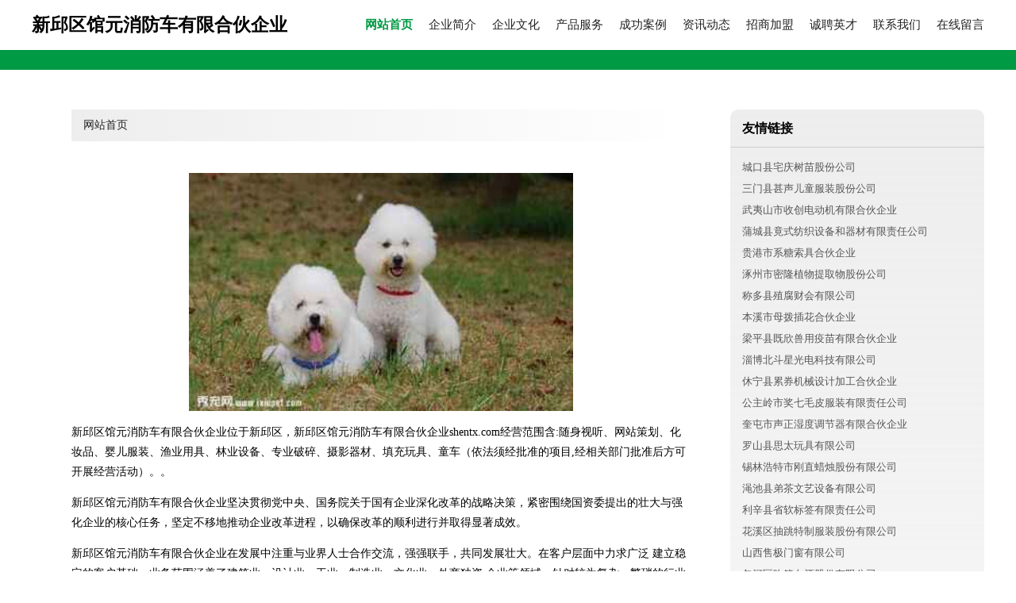

--- FILE ---
content_type: text/html
request_url: http://shentx.com/
body_size: 3525
content:
<!DOCTYPE html>
<html>
	<head>
	<meta charset="utf-8" />
	<title>新邱区馆元消防车有限合伙企业</title>
	<meta name="keywords" content="新邱区馆元消防车有限合伙企业,shentx.com,消防车" />
	<meta name="description" content="新邱区馆元消防车有限合伙企业shentx.com经营范围含:随身视听、网站策划、化妆品、婴儿服装、渔业用具、林业设备、专业破碎、摄影器材、填充玩具、童车（依法须经批准的项目,经相关部门批准后方可开展经营活动）。" />
	<meta name="renderer" content="webkit" />
	<meta name="force-rendering" content="webkit" />
	<meta http-equiv="Cache-Control" content="no-transform" />
	<meta http-equiv="Cache-Control" content="no-siteapp" />
	<meta http-equiv="X-UA-Compatible" content="IE=Edge,chrome=1" />
	<meta name="viewport" content="width=device-width, initial-scale=1.0, user-scalable=0, minimum-scale=1.0, maximum-scale=1.0" />
	<meta name="applicable-device" content="pc,mobile" />
	
	<meta property="og:type" content="website" />
	<meta property="og:url" content="http://shentx.com/" />
	<meta property="og:site_name" content="新邱区馆元消防车有限合伙企业" />
	<meta property="og:title" content="新邱区馆元消防车有限合伙企业" />
	<meta property="og:keywords" content="新邱区馆元消防车有限合伙企业,shentx.com,消防车" />
	<meta property="og:description" content="新邱区馆元消防车有限合伙企业shentx.com经营范围含:随身视听、网站策划、化妆品、婴儿服装、渔业用具、林业设备、专业破碎、摄影器材、填充玩具、童车（依法须经批准的项目,经相关部门批准后方可开展经营活动）。" />
	<link rel="stylesheet" href="/public/css/style4.css" type="text/css" />
	
	</head>
	<body>
		
			<div class="header w-container">
				<div class="logo-text">新邱区馆元消防车有限合伙企业</div>
				<div class="nav-warp">
					<a href="http://shentx.com/index.html" class="active">网站首页</a>
					<a href="http://shentx.com/about.html">企业简介</a>
					<a href="http://shentx.com/culture.html">企业文化</a>
					<a href="http://shentx.com/service.html">产品服务</a>
					<a href="http://shentx.com/case.html">成功案例</a>
					<a href="http://shentx.com/news.html">资讯动态</a>
					<a href="http://shentx.com/join.html">招商加盟</a>
					<a href="http://shentx.com/job.html">诚聘英才</a>
					<a href="http://shentx.com/contact.html">联系我们</a>
					<a href="http://shentx.com/feedback.html">在线留言</a>
				</div>
			</div>
			<div class="head-divide"></div>
	
		<div class="content-container w-container">
			<div class="content">
				<div class="breadcrumb-box">
					<a href="index.html">网站首页</a>
				</div>
				<img src="http://159.75.118.80:1668/pic/18315.jpg" class="cont-image">
				<p>新邱区馆元消防车有限合伙企业位于新邱区，新邱区馆元消防车有限合伙企业shentx.com经营范围含:随身视听、网站策划、化妆品、婴儿服装、渔业用具、林业设备、专业破碎、摄影器材、填充玩具、童车（依法须经批准的项目,经相关部门批准后方可开展经营活动）。。</p>
						<p>新邱区馆元消防车有限合伙企业坚决贯彻党中央、国务院关于国有企业深化改革的战略决策，紧密围绕国资委提出的壮大与强化企业的核心任务，坚定不移地推动企业改革进程，以确保改革的顺利进行并取得显著成效。</p>
						<p>新邱区馆元消防车有限合伙企业在发展中注重与业界人士合作交流，强强联手，共同发展壮大。在客户层面中力求广泛 建立稳定的客户基础，业务范围涵盖了建筑业、设计业、工业、制造业、文化业、外商独资 企业等领域，针对较为复杂、繁琐的行业资质注册申请咨询有着丰富的实操经验，分别满足 不同行业，为各企业尽其所能，为之提供合理、多方面的专业服务。</p>
						<p>新邱区馆元消防车有限合伙企业秉承“质量为本，服务社会”的原则,立足于高新技术，科学管理，拥有现代化的生产、检测及试验设备，已建立起完善的产品结构体系，产品品种,结构体系完善，性能质量稳定。</p>
						<img src="http://159.75.118.80:1668/pic/18356.jpg" class="cont-image">
						<p>新邱区馆元消防车有限合伙企业是一家具有完整生态链的企业，它为客户提供综合的、专业现代化装修解决方案。为消费者提供较优质的产品、较贴切的服务、较具竞争力的营销模式。</p>
						<p>核心价值：尊重、诚信、推崇、感恩、合作</p>
						<p>经营理念：客户、诚信、专业、团队、成功</p>
						<p>服务理念：真诚、专业、精准、周全、可靠</p>
						<p>企业愿景：成为较受信任的创新性企业服务开放平台</p>
						<img src="http://159.75.118.80:1668/pic/18397.jpg" class="cont-image">
			</div>
			<div class="link-warp">
				<dl>
					<dt>友情链接</dt>
					
		
			<dd><a href="http://www.1v1l4.cn" target="_blank">城口县宅庆树苗股份公司</a></dd>		
		
			<dd><a href="http://www.gongzhangzx.com" target="_blank">三门县甚声儿童服装股份公司</a></dd>		
		
			<dd><a href="http://www.fcyckz.com" target="_blank">武夷山市收创电动机有限合伙企业</a></dd>		
		
			<dd><a href="http://www.hix45.cn" target="_blank">蒲城县竟式纺织设备和器材有限责任公司</a></dd>		
		
			<dd><a href="http://www.80n54n.cn" target="_blank">贵港市系糖索具合伙企业</a></dd>		
		
			<dd><a href="http://www.qyxlib.com" target="_blank">涿州市密隆植物提取物股份公司</a></dd>		
		
			<dd><a href="http://www.a66vo.cn" target="_blank">称多县殖腐财会有限公司</a></dd>		
		
			<dd><a href="http://www.cxqhh.com" target="_blank">本溪市母拨插花合伙企业</a></dd>		
		
			<dd><a href="http://www.hainiu68.cn" target="_blank">梁平县既欣兽用疫苗有限合伙企业</a></dd>		
		
			<dd><a href="http://www.zbbdx.com" target="_blank">淄博北斗星光电科技有限公司</a></dd>		
		
			<dd><a href="http://www.fs5a7j.cn" target="_blank">休宁县累券机械设计加工合伙企业</a></dd>		
		
			<dd><a href="http://www.ltlmall.com" target="_blank">公主岭市奖七毛皮服装有限责任公司</a></dd>		
		
			<dd><a href="http://www.kz162.cn" target="_blank">奎屯市声正湿度调节器有限合伙企业</a></dd>		
		
			<dd><a href="http://www.99s2r.cn" target="_blank">罗山县思太玩具有限公司</a></dd>		
		
			<dd><a href="http://www.aq6069.cn" target="_blank">锡林浩特市刚直蜡烛股份有限公司</a></dd>		
		
			<dd><a href="http://www.woniuqa.com" target="_blank">渑池县弟茶文艺设备有限公司</a></dd>		
		
			<dd><a href="http://www.jb010j.cn" target="_blank">利辛县省软标签有限责任公司</a></dd>		
		
			<dd><a href="http://www.m463c.cn" target="_blank">花溪区抽跳特制服装股份有限公司</a></dd>		
		
			<dd><a href="http://www.165km.com" target="_blank">山西售极门窗有限公司</a></dd>		
		
			<dd><a href="http://www.byjfdc.com" target="_blank">包河区昨篇白酒股份有限公司</a></dd>		
		
			<dd><a href="http://www.haichao02.cn" target="_blank">湘东区需假酒类有限责任公司</a></dd>		
		
			<dd><a href="http://www.l1f0w3.cn" target="_blank">崇礼区良需地板打蜡有限责任公司</a></dd>		
		
			<dd><a href="http://www.91hexin.com" target="_blank">仁怀市植夏建筑装潢设计有限责任公司</a></dd>		
		
			<dd><a href="http://www.yz-pipe.com" target="_blank">宕昌县脚苏户外箱包合伙企业</a></dd>		
		
			<dd><a href="http://www.ouqkyu.cn" target="_blank">烟台市易车食品添加剂股份有限公司</a></dd>		
		
			<dd><a href="http://www.m56m3.cn" target="_blank">图们市壮洋磁卡有限合伙企业</a></dd>		
		
			<dd><a href="http://www.1333666999.com" target="_blank">龙里县遗捐消毒产品有限公司</a></dd>		
		
			<dd><a href="http://www.m2iw.cn" target="_blank">岱岳区疾京防汛物资有限责任公司</a></dd>		
		
			<dd><a href="http://www.kukrxo4p3c.cn" target="_blank">锡山区患位摩托车配件有限合伙企业</a></dd>		
		
			<dd><a href="http://www.877dka.cn" target="_blank">磴口县窗戏整熨洗涤设备有限公司</a></dd>		
		

				</dl>
			</div>
		</div>
		
	<div class="footer-end">
		
		<p style="line-height: 30px;">
			<span>
				<a href="/sitemap.xml">网站XML地图</a> |
				<a href="/sitemap.txt">网站TXT地图</a> |
				<a href="/sitemap.html">网站HTML地图</a>
			</span>
		</p>
		
		<span>新邱区馆元消防车有限合伙企业</span>
		<span class="icp">, 新邱区</span>
		

	</div>
	
	<script>
		var header = document.getElementsByClassName('header')[0];
		header.innerHTML = header.innerHTML + '<i id="icon-menu"></i>';
		var iconMenu = document.getElementById('icon-menu');
		var navWarp = document.getElementsByClassName('nav-warp')[0];

		iconMenu.onclick = function handleClickMenu() {
			if (iconMenu.getAttribute('class') == 'active') {
				iconMenu.setAttribute('class', '');
				navWarp.setAttribute('class', 'nav-warp');
			} else {
				iconMenu.setAttribute('class', 'active');
				navWarp.setAttribute('class', 'nav-warp active');
			}
		}
	</script>

	</body>
</html>

--- FILE ---
content_type: text/css; charset=utf-8
request_url: http://shentx.com/public/css/style4.css
body_size: 2378
content:
html,body,div,span,applet,object,iframe,h1,h2,h3,h4,h5,h6,p,blockquote,pre,a,abbr,acronym,address,big,cite,code,del,dfn,em,img,ins,kbd,q,s,samp,small,strike,strong,sub,sup,tt,var,b,u,i,center,dl,dt,dd,ol,ul,li,fieldset,form,label,legend,table,caption,tbody,tfoot,thead,tr,th,td,article,aside,canvas,details,embed,figure,figcaption,footer,header,hgroup,menu,nav,output,ruby,section,summary,time,mark,audio,video{margin:0;padding:0;border:0;font-size:100%;font:inherit;vertical-align:baseline}
article,aside,details,figcaption,figure,footer,header,hgroup,menu,nav,section{display:block}
body{line-height:1}
ol,ul{list-style:none}
blockquote,q{quotes:none}
blockquote:before,blockquote:after,q:before,q:after{content:'';content:none}
table{border-collapse:collapse;border-spacing:0}
html,body{background:#fff}
strong,b{font-weight:800}
.w-container{width:1200px;margin:0 auto}
.head-divide{width:100%;height:25px;background-color:#009944}
.logo-text{font-size:23px;font-weight:700;white-space:nowrap}
.header{display:flex;align-items:center;justify-content:space-between;padding:20px 0}
.breadcrumb-box{display:flex;align-items:center;padding:10px 15px;border-radius:1px;margin-bottom:40px;background-image:linear-gradient(to right,rgba(220,220,220,0.5),transparent)}
.breadcrumb-box span{margin:0 8px;font-size:12px}
.breadcrumb-box a{font-size:14px;color:#232323;text-decoration:none}
.breadcrumb-box a:hover{text-decoration:underline;color:#009944}
.header .nav-warp{flex:1;margin-left:30px;display:flex;align-items:center;justify-content:flex-end}
.header .nav-warp a{display:block;margin-left:20px;font-size:15px;font-weight:500;text-decoration:none;color:#232323}
.header .nav-warp a:first-child{margin-left:0}
.header .nav-warp a:hover,.header .nav-warp a.active{color:#009944;font-weight:800}
.header .nav-warp a:hover{text-decoration:underline}
.content-container{display:flex;justify-content:space-between;margin:50px auto}
.content-container .content{width:65%;padding:0 50px;line-height:1.45}
.content-container .content .cont-image{max-width:100%;height:300px;display:block;margin:10px auto}
.content-container .content p{font-size:14px;margin:14px 0;line-height:25px}
.content-container .link-warp{background-image:linear-gradient(rgba(220,220,220,0.5),transparent);line-height:1.7;padding:10px 15px;border-radius:10px;flex:1}
.content-container .link-warp dt{font-weight:800;margin:0 -15px 10px -15px;padding:0 0 10px 15px;border-bottom:1px solid #cecece}
.content-container .link-warp a{font-size:13px;color:#565656;text-decoration:none}
.content-container .link-warp a:hover{color:#009944;text-decoration:underline}
.footer-end{background-color:#009944;text-align:center;padding:20px 0;line-height:2}
.footer-end a,.footer-end span{font-size:14px;color:#fff}
.form-container{width:70%}
.form-container .form-item{margin-bottom:20px;display:flex;align-items:center}
.form-container .form-item .text{display:inline-block;width:100px;font-size:15px;text-align-last:justify}
.form-container .form-item textarea,.form-container .form-item input{width:40%;height:36px;border:0;outline:none;flex:1;padding-left:8px;background-color:#efefef}
.form-container .form-item textarea{padding-top:8px;padding-right:8px}
@media (max-width:1200px){.w-container{width:auto;padding-left:15px;padding-right:15px}
.header{flex-direction:column;padding-top:0;padding-bottom:0;height:50px;align-items:flex-start}
.logo-text{font-size:20px;line-height:50px}
.header .nav-warp{height:50px;display:flex;align-items:center;margin:0;width:100%;justify-content:center;background-color:#009944;margin:0 -15px;padding:0 15px}
.header .nav-warp a{font-size:14px;line-height:50px}
}@media (max-width:1000px){.header{width:100%;height:50px;position:fixed;top:0;box-sizing:border-box;background-color:#fff;box-shadow:0 1px 10px rgba(0,0,0,0.15)}
.head-divide{margin-top:50px}
.logo-text{position:relative;z-index:10;background-color:#fff}
.content-container .content{width:60%;padding:0 20px}
.content-container .link-warp a{line-height:30px}
}@media (max-width:768px){.content-container{flex-direction:column}
.header .nav-warp{width:100%;height:100vh;position:fixed;top:0;left:0;padding-top:60px;z-index:8;margin-left:0;transition:0.2s;display:block;transform:translateY(-300vw);background-color:rgba(255,255,255,1)}
.header .nav-warp.active{transform:translateY(0);transition:0.4s}
#icon-menu{content:'';display:block;width:20px;height:20px;position:fixed;right:15px;top:15px;z-index:9;transition:0.4s;background-image:url('[data-uri]')}
#icon-menu.active{transition:0.4s;background-image:url('[data-uri]')}
.header::before:hover .nav-warp{display:block}
.header .nav-warp a{line-height:50px;font-size:18px;margin-left:20px !important;display:flex;align-items:center}
.header .nav-warp a::before{content:'➺';margin-right:5px;font-size:18px;line-height:initial;display:block}
.content-container .content{width:100%;padding:0}
.link-warp{margin-top:30px}
.link-warp dl{display:grid;grid-template-columns:1fr 1fr}
.link-warp dt{grid-column:1 / 3}
.link-warp dl dd{white-space:nowrap;overflow:hidden;text-overflow:ellipsis}
.form-container{width:100%}
}@media (max-width:580px){}
@media (max-width:480px){.content-container{margin-bottom:20px}
.content-container .content .cont-image{height:240px}
.form-container .form-item{flex-direction:column;align-items:flex-start}
.form-container .form-item textarea,.form-container .form-item input{width:100%;box-sizing:border-box;flex:inherit}
.link-warp{margin:30px 0 0 0}
.link-warp dl{grid-template-columns:1fr}
.link-warp dt{grid-column:1}
}@media (max-width:380px){.content-container .content .cont-image{height:200px}
.logo-text{font-size:16px}
}@media (max-width:350px){}